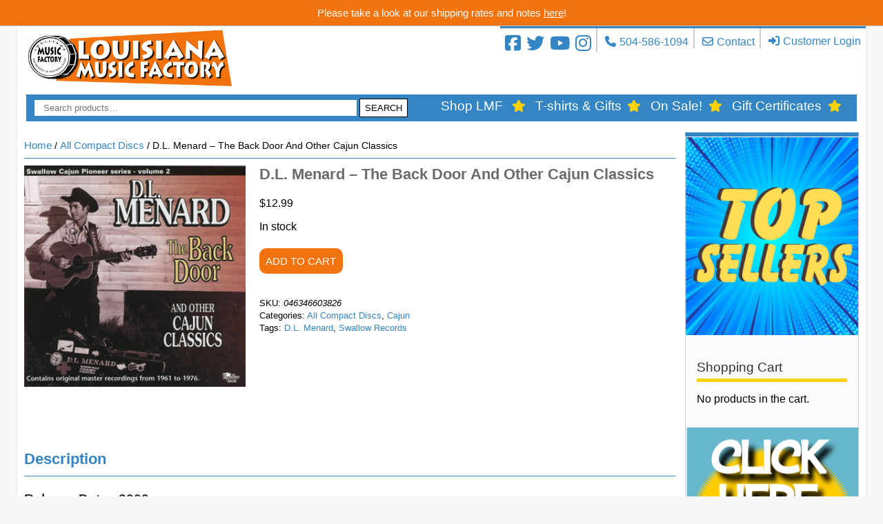

--- FILE ---
content_type: text/html; charset=UTF-8
request_url: https://www.louisianamusicfactory.com/product/d-l-menard-the-back-door-and-other-cajun-classics/
body_size: 74389
content:
<!DOCTYPE html>
<html lang="en-US">
<head>
    <meta charset="UTF-8">
    <meta name="viewport" content="width=device-width, initial-scale=1">
    <link rel="profile" href="http://gmpg.org/xfn/11">
    <title>D.L. Menard &#8211; The Back Door And Other Cajun Classics | Louisiana Music Factory</title>
    <!--mailchimp-->
    <link href="//cdn-images.mailchimp.com/embedcode/classic-10_7.css" rel="stylesheet" type="text/css">

    <!-- Google Tag Manager -->
    <script>(function(w,d,s,l,i){w[l]=w[l]||[];w[l].push({'gtm.start':
            new Date().getTime(),event:'gtm.js'});var f=d.getElementsByTagName(s)[0],
            j=d.createElement(s),dl=l!='dataLayer'?'&l='+l:'';j.async=true;j.src=
            'https://www.googletagmanager.com/gtm.js?id='+i+dl;f.parentNode.insertBefore(j,f);
        })(window,document,'script','dataLayer','GTM-5CPS5KN');</script>
    <!-- End Google Tag Manager -->

    <link rel="apple-touch-icon" sizes="57x57" href="https://cdn.louisianamusicfactory.com/site-assets/favicons/apple-icon-57x57.png">
    <link rel="apple-touch-icon" sizes="60x60" href="https://cdn.louisianamusicfactory.com/site-assets/favicons/apple-icon-60x60.png">
    <link rel="apple-touch-icon" sizes="72x72" href="https://cdn.louisianamusicfactory.com/site-assets/favicons/apple-icon-72x72.png">
    <link rel="apple-touch-icon" sizes="76x76" href="https://cdn.louisianamusicfactory.com/site-assets/favicons/apple-icon-76x76.png">
    <link rel="apple-touch-icon" sizes="114x114" href="https://cdn.louisianamusicfactory.com/site-assets/favicons/apple-icon-114x114.png">
    <link rel="apple-touch-icon" sizes="120x120" href="https://cdn.louisianamusicfactory.com/site-assets/favicons/apple-icon-120x120.png">
    <link rel="apple-touch-icon" sizes="144x144" href="https://cdn.louisianamusicfactory.com/site-assets/favicons/apple-icon-144x144.png">
    <link rel="apple-touch-icon" sizes="152x152" href="https://cdn.louisianamusicfactory.com/site-assets/favicons/apple-icon-152x152.png">
    <link rel="apple-touch-icon" sizes="180x180" href="https://cdn.louisianamusicfactory.com/site-assets/favicons/apple-icon-180x180.png">
    <link rel="icon" type="image/png" sizes="192x192"  href="https://cdn.louisianamusicfactory.com/site-assets/favicons/android-icon-192x192.png">
    <link rel="icon" type="image/png" sizes="32x32" href="https://cdn.louisianamusicfactory.com/site-assets/favicons/favicon-32x32.png">
    <link rel="icon" type="image/png" sizes="96x96" href="https://cdn.louisianamusicfactory.com/site-assets/favicons/favicon-96x96.png">
    <link rel="icon" type="image/png" sizes="16x16" href="https://cdn.louisianamusicfactory.com/site-assets/favicons/favicon-16x16.png">
    <link rel="manifest" href="https://cdn.louisianamusicfactory.com/site-assets/favicons/manifest.json">
    <meta name="msapplication-TileColor" content="#3385c3">
    <meta name="msapplication-TileImage" content="https://cdn.louisianamusicfactory.com/site-assets/favicons/ms-icon-144x144.png">
    <meta name="theme-color" content="#3385c3">

    <meta name='robots' content='max-image-preview:large' />
<link rel='dns-prefetch' href='//cdn.jsdelivr.net' />
<link rel='dns-prefetch' href='//www.google.com' />
<link rel='dns-prefetch' href='//cdnjs.cloudflare.com' />
<link rel='dns-prefetch' href='//assets.louisianamusicfactory.com' />
<script type="text/javascript">
window._wpemojiSettings = {"baseUrl":"https:\/\/s.w.org\/images\/core\/emoji\/14.0.0\/72x72\/","ext":".png","svgUrl":"https:\/\/s.w.org\/images\/core\/emoji\/14.0.0\/svg\/","svgExt":".svg","source":{"concatemoji":"https:\/\/assets.louisianamusicfactory.com\/wp-includes\/js\/wp-emoji-release.min.js?ver=f66dc23dc9025bd11ac755c67e6d5829"}};
/*! This file is auto-generated */
!function(i,n){var o,s,e;function c(e){try{var t={supportTests:e,timestamp:(new Date).valueOf()};sessionStorage.setItem(o,JSON.stringify(t))}catch(e){}}function p(e,t,n){e.clearRect(0,0,e.canvas.width,e.canvas.height),e.fillText(t,0,0);var t=new Uint32Array(e.getImageData(0,0,e.canvas.width,e.canvas.height).data),r=(e.clearRect(0,0,e.canvas.width,e.canvas.height),e.fillText(n,0,0),new Uint32Array(e.getImageData(0,0,e.canvas.width,e.canvas.height).data));return t.every(function(e,t){return e===r[t]})}function u(e,t,n){switch(t){case"flag":return n(e,"\ud83c\udff3\ufe0f\u200d\u26a7\ufe0f","\ud83c\udff3\ufe0f\u200b\u26a7\ufe0f")?!1:!n(e,"\ud83c\uddfa\ud83c\uddf3","\ud83c\uddfa\u200b\ud83c\uddf3")&&!n(e,"\ud83c\udff4\udb40\udc67\udb40\udc62\udb40\udc65\udb40\udc6e\udb40\udc67\udb40\udc7f","\ud83c\udff4\u200b\udb40\udc67\u200b\udb40\udc62\u200b\udb40\udc65\u200b\udb40\udc6e\u200b\udb40\udc67\u200b\udb40\udc7f");case"emoji":return!n(e,"\ud83e\udef1\ud83c\udffb\u200d\ud83e\udef2\ud83c\udfff","\ud83e\udef1\ud83c\udffb\u200b\ud83e\udef2\ud83c\udfff")}return!1}function f(e,t,n){var r="undefined"!=typeof WorkerGlobalScope&&self instanceof WorkerGlobalScope?new OffscreenCanvas(300,150):i.createElement("canvas"),a=r.getContext("2d",{willReadFrequently:!0}),o=(a.textBaseline="top",a.font="600 32px Arial",{});return e.forEach(function(e){o[e]=t(a,e,n)}),o}function t(e){var t=i.createElement("script");t.src=e,t.defer=!0,i.head.appendChild(t)}"undefined"!=typeof Promise&&(o="wpEmojiSettingsSupports",s=["flag","emoji"],n.supports={everything:!0,everythingExceptFlag:!0},e=new Promise(function(e){i.addEventListener("DOMContentLoaded",e,{once:!0})}),new Promise(function(t){var n=function(){try{var e=JSON.parse(sessionStorage.getItem(o));if("object"==typeof e&&"number"==typeof e.timestamp&&(new Date).valueOf()<e.timestamp+604800&&"object"==typeof e.supportTests)return e.supportTests}catch(e){}return null}();if(!n){if("undefined"!=typeof Worker&&"undefined"!=typeof OffscreenCanvas&&"undefined"!=typeof URL&&URL.createObjectURL&&"undefined"!=typeof Blob)try{var e="postMessage("+f.toString()+"("+[JSON.stringify(s),u.toString(),p.toString()].join(",")+"));",r=new Blob([e],{type:"text/javascript"}),a=new Worker(URL.createObjectURL(r),{name:"wpTestEmojiSupports"});return void(a.onmessage=function(e){c(n=e.data),a.terminate(),t(n)})}catch(e){}c(n=f(s,u,p))}t(n)}).then(function(e){for(var t in e)n.supports[t]=e[t],n.supports.everything=n.supports.everything&&n.supports[t],"flag"!==t&&(n.supports.everythingExceptFlag=n.supports.everythingExceptFlag&&n.supports[t]);n.supports.everythingExceptFlag=n.supports.everythingExceptFlag&&!n.supports.flag,n.DOMReady=!1,n.readyCallback=function(){n.DOMReady=!0}}).then(function(){return e}).then(function(){var e;n.supports.everything||(n.readyCallback(),(e=n.source||{}).concatemoji?t(e.concatemoji):e.wpemoji&&e.twemoji&&(t(e.twemoji),t(e.wpemoji)))}))}((window,document),window._wpemojiSettings);
</script>
<style type="text/css">
img.wp-smiley,
img.emoji {
	display: inline !important;
	border: none !important;
	box-shadow: none !important;
	height: 1em !important;
	width: 1em !important;
	margin: 0 0.07em !important;
	vertical-align: -0.1em !important;
	background: none !important;
	padding: 0 !important;
}
</style>
	<link rel='stylesheet' id='smart-coupon-css' href='https://assets.louisianamusicfactory.com/wp-content/plugins/woocommerce-smart-coupons/assets/css/smart-coupon.min.css?ver=f66dc23dc9025bd11ac755c67e6d5829' type='text/css' media='all' />
<link rel='stylesheet' id='wp-block-library-css' href='https://assets.louisianamusicfactory.com/wp-includes/css/dist/block-library/style.min.css?ver=f66dc23dc9025bd11ac755c67e6d5829' type='text/css' media='all' />
<link rel='stylesheet' id='wc-blocks-style-css' href='https://assets.louisianamusicfactory.com/wp-content/plugins/woo-gutenberg-products-block/build/wc-blocks.css?ver=10.8.0' type='text/css' media='all' />
<link rel='stylesheet' id='wc-blocks-style-active-filters-css' href='https://assets.louisianamusicfactory.com/wp-content/plugins/woo-gutenberg-products-block/build/active-filters.css?ver=10.8.0' type='text/css' media='all' />
<link rel='stylesheet' id='wc-blocks-style-add-to-cart-form-css' href='https://assets.louisianamusicfactory.com/wp-content/plugins/woo-gutenberg-products-block/build/add-to-cart-form.css?ver=10.8.0' type='text/css' media='all' />
<link rel='stylesheet' id='wc-blocks-packages-style-css' href='https://assets.louisianamusicfactory.com/wp-content/plugins/woo-gutenberg-products-block/build/packages-style.css?ver=10.8.0' type='text/css' media='all' />
<link rel='stylesheet' id='wc-blocks-style-all-products-css' href='https://assets.louisianamusicfactory.com/wp-content/plugins/woo-gutenberg-products-block/build/all-products.css?ver=10.8.0' type='text/css' media='all' />
<link rel='stylesheet' id='wc-blocks-style-all-reviews-css' href='https://assets.louisianamusicfactory.com/wp-content/plugins/woo-gutenberg-products-block/build/all-reviews.css?ver=10.8.0' type='text/css' media='all' />
<link rel='stylesheet' id='wc-blocks-style-attribute-filter-css' href='https://assets.louisianamusicfactory.com/wp-content/plugins/woo-gutenberg-products-block/build/attribute-filter.css?ver=10.8.0' type='text/css' media='all' />
<link rel='stylesheet' id='wc-blocks-style-breadcrumbs-css' href='https://assets.louisianamusicfactory.com/wp-content/plugins/woo-gutenberg-products-block/build/breadcrumbs.css?ver=10.8.0' type='text/css' media='all' />
<link rel='stylesheet' id='wc-blocks-style-catalog-sorting-css' href='https://assets.louisianamusicfactory.com/wp-content/plugins/woo-gutenberg-products-block/build/catalog-sorting.css?ver=10.8.0' type='text/css' media='all' />
<link rel='stylesheet' id='wc-blocks-style-customer-account-css' href='https://assets.louisianamusicfactory.com/wp-content/plugins/woo-gutenberg-products-block/build/customer-account.css?ver=10.8.0' type='text/css' media='all' />
<link rel='stylesheet' id='wc-blocks-style-featured-category-css' href='https://assets.louisianamusicfactory.com/wp-content/plugins/woo-gutenberg-products-block/build/featured-category.css?ver=10.8.0' type='text/css' media='all' />
<link rel='stylesheet' id='wc-blocks-style-featured-product-css' href='https://assets.louisianamusicfactory.com/wp-content/plugins/woo-gutenberg-products-block/build/featured-product.css?ver=10.8.0' type='text/css' media='all' />
<link rel='stylesheet' id='wc-blocks-style-mini-cart-css' href='https://assets.louisianamusicfactory.com/wp-content/plugins/woo-gutenberg-products-block/build/mini-cart.css?ver=10.8.0' type='text/css' media='all' />
<link rel='stylesheet' id='wc-blocks-style-price-filter-css' href='https://assets.louisianamusicfactory.com/wp-content/plugins/woo-gutenberg-products-block/build/price-filter.css?ver=10.8.0' type='text/css' media='all' />
<link rel='stylesheet' id='wc-blocks-style-product-add-to-cart-css' href='https://assets.louisianamusicfactory.com/wp-content/plugins/woo-gutenberg-products-block/build/product-add-to-cart.css?ver=10.8.0' type='text/css' media='all' />
<link rel='stylesheet' id='wc-blocks-style-product-button-css' href='https://assets.louisianamusicfactory.com/wp-content/plugins/woo-gutenberg-products-block/build/product-button.css?ver=10.8.0' type='text/css' media='all' />
<link rel='stylesheet' id='wc-blocks-style-product-categories-css' href='https://assets.louisianamusicfactory.com/wp-content/plugins/woo-gutenberg-products-block/build/product-categories.css?ver=10.8.0' type='text/css' media='all' />
<link rel='stylesheet' id='wc-blocks-style-product-image-css' href='https://assets.louisianamusicfactory.com/wp-content/plugins/woo-gutenberg-products-block/build/product-image.css?ver=10.8.0' type='text/css' media='all' />
<link rel='stylesheet' id='wc-blocks-style-product-image-gallery-css' href='https://assets.louisianamusicfactory.com/wp-content/plugins/woo-gutenberg-products-block/build/product-image-gallery.css?ver=10.8.0' type='text/css' media='all' />
<link rel='stylesheet' id='wc-blocks-style-product-query-css' href='https://assets.louisianamusicfactory.com/wp-content/plugins/woo-gutenberg-products-block/build/product-query.css?ver=10.8.0' type='text/css' media='all' />
<link rel='stylesheet' id='wc-blocks-style-product-rating-css' href='https://assets.louisianamusicfactory.com/wp-content/plugins/woo-gutenberg-products-block/build/product-rating.css?ver=10.8.0' type='text/css' media='all' />
<link rel='stylesheet' id='wc-blocks-style-product-rating-stars-css' href='https://assets.louisianamusicfactory.com/wp-content/plugins/woo-gutenberg-products-block/build/product-rating-stars.css?ver=10.8.0' type='text/css' media='all' />
<link rel='stylesheet' id='wc-blocks-style-product-results-count-css' href='https://assets.louisianamusicfactory.com/wp-content/plugins/woo-gutenberg-products-block/build/product-results-count.css?ver=10.8.0' type='text/css' media='all' />
<link rel='stylesheet' id='wc-blocks-style-product-reviews-css' href='https://assets.louisianamusicfactory.com/wp-content/plugins/woo-gutenberg-products-block/build/product-reviews.css?ver=10.8.0' type='text/css' media='all' />
<link rel='stylesheet' id='wc-blocks-style-product-sale-badge-css' href='https://assets.louisianamusicfactory.com/wp-content/plugins/woo-gutenberg-products-block/build/product-sale-badge.css?ver=10.8.0' type='text/css' media='all' />
<link rel='stylesheet' id='wc-blocks-style-product-search-css' href='https://assets.louisianamusicfactory.com/wp-content/plugins/woo-gutenberg-products-block/build/product-search.css?ver=10.8.0' type='text/css' media='all' />
<link rel='stylesheet' id='wc-blocks-style-product-sku-css' href='https://assets.louisianamusicfactory.com/wp-content/plugins/woo-gutenberg-products-block/build/product-sku.css?ver=10.8.0' type='text/css' media='all' />
<link rel='stylesheet' id='wc-blocks-style-product-stock-indicator-css' href='https://assets.louisianamusicfactory.com/wp-content/plugins/woo-gutenberg-products-block/build/product-stock-indicator.css?ver=10.8.0' type='text/css' media='all' />
<link rel='stylesheet' id='wc-blocks-style-product-summary-css' href='https://assets.louisianamusicfactory.com/wp-content/plugins/woo-gutenberg-products-block/build/product-summary.css?ver=10.8.0' type='text/css' media='all' />
<link rel='stylesheet' id='wc-blocks-style-product-title-css' href='https://assets.louisianamusicfactory.com/wp-content/plugins/woo-gutenberg-products-block/build/product-title.css?ver=10.8.0' type='text/css' media='all' />
<link rel='stylesheet' id='wc-blocks-style-rating-filter-css' href='https://assets.louisianamusicfactory.com/wp-content/plugins/woo-gutenberg-products-block/build/rating-filter.css?ver=10.8.0' type='text/css' media='all' />
<link rel='stylesheet' id='wc-blocks-style-reviews-by-category-css' href='https://assets.louisianamusicfactory.com/wp-content/plugins/woo-gutenberg-products-block/build/reviews-by-category.css?ver=10.8.0' type='text/css' media='all' />
<link rel='stylesheet' id='wc-blocks-style-reviews-by-product-css' href='https://assets.louisianamusicfactory.com/wp-content/plugins/woo-gutenberg-products-block/build/reviews-by-product.css?ver=10.8.0' type='text/css' media='all' />
<link rel='stylesheet' id='wc-blocks-style-product-details-css' href='https://assets.louisianamusicfactory.com/wp-content/plugins/woo-gutenberg-products-block/build/product-details.css?ver=10.8.0' type='text/css' media='all' />
<link rel='stylesheet' id='wc-blocks-style-single-product-css' href='https://assets.louisianamusicfactory.com/wp-content/plugins/woo-gutenberg-products-block/build/single-product.css?ver=10.8.0' type='text/css' media='all' />
<link rel='stylesheet' id='wc-blocks-style-stock-filter-css' href='https://assets.louisianamusicfactory.com/wp-content/plugins/woo-gutenberg-products-block/build/stock-filter.css?ver=10.8.0' type='text/css' media='all' />
<link rel='stylesheet' id='wc-blocks-style-cart-css' href='https://assets.louisianamusicfactory.com/wp-content/plugins/woo-gutenberg-products-block/build/cart.css?ver=10.8.0' type='text/css' media='all' />
<link rel='stylesheet' id='wc-blocks-style-checkout-css' href='https://assets.louisianamusicfactory.com/wp-content/plugins/woo-gutenberg-products-block/build/checkout.css?ver=10.8.0' type='text/css' media='all' />
<link rel='stylesheet' id='wc-blocks-style-mini-cart-contents-css' href='https://assets.louisianamusicfactory.com/wp-content/plugins/woo-gutenberg-products-block/build/mini-cart-contents.css?ver=10.8.0' type='text/css' media='all' />
<style id='classic-theme-styles-inline-css' type='text/css'>
/*! This file is auto-generated */
.wp-block-button__link{color:#fff;background-color:#32373c;border-radius:9999px;box-shadow:none;text-decoration:none;padding:calc(.667em + 2px) calc(1.333em + 2px);font-size:1.125em}.wp-block-file__button{background:#32373c;color:#fff;text-decoration:none}
</style>
<style id='global-styles-inline-css' type='text/css'>
body{--wp--preset--color--black: #000000;--wp--preset--color--cyan-bluish-gray: #abb8c3;--wp--preset--color--white: #ffffff;--wp--preset--color--pale-pink: #f78da7;--wp--preset--color--vivid-red: #cf2e2e;--wp--preset--color--luminous-vivid-orange: #ff6900;--wp--preset--color--luminous-vivid-amber: #fcb900;--wp--preset--color--light-green-cyan: #7bdcb5;--wp--preset--color--vivid-green-cyan: #00d084;--wp--preset--color--pale-cyan-blue: #8ed1fc;--wp--preset--color--vivid-cyan-blue: #0693e3;--wp--preset--color--vivid-purple: #9b51e0;--wp--preset--gradient--vivid-cyan-blue-to-vivid-purple: linear-gradient(135deg,rgba(6,147,227,1) 0%,rgb(155,81,224) 100%);--wp--preset--gradient--light-green-cyan-to-vivid-green-cyan: linear-gradient(135deg,rgb(122,220,180) 0%,rgb(0,208,130) 100%);--wp--preset--gradient--luminous-vivid-amber-to-luminous-vivid-orange: linear-gradient(135deg,rgba(252,185,0,1) 0%,rgba(255,105,0,1) 100%);--wp--preset--gradient--luminous-vivid-orange-to-vivid-red: linear-gradient(135deg,rgba(255,105,0,1) 0%,rgb(207,46,46) 100%);--wp--preset--gradient--very-light-gray-to-cyan-bluish-gray: linear-gradient(135deg,rgb(238,238,238) 0%,rgb(169,184,195) 100%);--wp--preset--gradient--cool-to-warm-spectrum: linear-gradient(135deg,rgb(74,234,220) 0%,rgb(151,120,209) 20%,rgb(207,42,186) 40%,rgb(238,44,130) 60%,rgb(251,105,98) 80%,rgb(254,248,76) 100%);--wp--preset--gradient--blush-light-purple: linear-gradient(135deg,rgb(255,206,236) 0%,rgb(152,150,240) 100%);--wp--preset--gradient--blush-bordeaux: linear-gradient(135deg,rgb(254,205,165) 0%,rgb(254,45,45) 50%,rgb(107,0,62) 100%);--wp--preset--gradient--luminous-dusk: linear-gradient(135deg,rgb(255,203,112) 0%,rgb(199,81,192) 50%,rgb(65,88,208) 100%);--wp--preset--gradient--pale-ocean: linear-gradient(135deg,rgb(255,245,203) 0%,rgb(182,227,212) 50%,rgb(51,167,181) 100%);--wp--preset--gradient--electric-grass: linear-gradient(135deg,rgb(202,248,128) 0%,rgb(113,206,126) 100%);--wp--preset--gradient--midnight: linear-gradient(135deg,rgb(2,3,129) 0%,rgb(40,116,252) 100%);--wp--preset--font-size--small: 13px;--wp--preset--font-size--medium: 20px;--wp--preset--font-size--large: 36px;--wp--preset--font-size--x-large: 42px;--wp--preset--spacing--20: 0.44rem;--wp--preset--spacing--30: 0.67rem;--wp--preset--spacing--40: 1rem;--wp--preset--spacing--50: 1.5rem;--wp--preset--spacing--60: 2.25rem;--wp--preset--spacing--70: 3.38rem;--wp--preset--spacing--80: 5.06rem;--wp--preset--shadow--natural: 6px 6px 9px rgba(0, 0, 0, 0.2);--wp--preset--shadow--deep: 12px 12px 50px rgba(0, 0, 0, 0.4);--wp--preset--shadow--sharp: 6px 6px 0px rgba(0, 0, 0, 0.2);--wp--preset--shadow--outlined: 6px 6px 0px -3px rgba(255, 255, 255, 1), 6px 6px rgba(0, 0, 0, 1);--wp--preset--shadow--crisp: 6px 6px 0px rgba(0, 0, 0, 1);}:where(.is-layout-flex){gap: 0.5em;}:where(.is-layout-grid){gap: 0.5em;}body .is-layout-flow > .alignleft{float: left;margin-inline-start: 0;margin-inline-end: 2em;}body .is-layout-flow > .alignright{float: right;margin-inline-start: 2em;margin-inline-end: 0;}body .is-layout-flow > .aligncenter{margin-left: auto !important;margin-right: auto !important;}body .is-layout-constrained > .alignleft{float: left;margin-inline-start: 0;margin-inline-end: 2em;}body .is-layout-constrained > .alignright{float: right;margin-inline-start: 2em;margin-inline-end: 0;}body .is-layout-constrained > .aligncenter{margin-left: auto !important;margin-right: auto !important;}body .is-layout-constrained > :where(:not(.alignleft):not(.alignright):not(.alignfull)){max-width: var(--wp--style--global--content-size);margin-left: auto !important;margin-right: auto !important;}body .is-layout-constrained > .alignwide{max-width: var(--wp--style--global--wide-size);}body .is-layout-flex{display: flex;}body .is-layout-flex{flex-wrap: wrap;align-items: center;}body .is-layout-flex > *{margin: 0;}body .is-layout-grid{display: grid;}body .is-layout-grid > *{margin: 0;}:where(.wp-block-columns.is-layout-flex){gap: 2em;}:where(.wp-block-columns.is-layout-grid){gap: 2em;}:where(.wp-block-post-template.is-layout-flex){gap: 1.25em;}:where(.wp-block-post-template.is-layout-grid){gap: 1.25em;}.has-black-color{color: var(--wp--preset--color--black) !important;}.has-cyan-bluish-gray-color{color: var(--wp--preset--color--cyan-bluish-gray) !important;}.has-white-color{color: var(--wp--preset--color--white) !important;}.has-pale-pink-color{color: var(--wp--preset--color--pale-pink) !important;}.has-vivid-red-color{color: var(--wp--preset--color--vivid-red) !important;}.has-luminous-vivid-orange-color{color: var(--wp--preset--color--luminous-vivid-orange) !important;}.has-luminous-vivid-amber-color{color: var(--wp--preset--color--luminous-vivid-amber) !important;}.has-light-green-cyan-color{color: var(--wp--preset--color--light-green-cyan) !important;}.has-vivid-green-cyan-color{color: var(--wp--preset--color--vivid-green-cyan) !important;}.has-pale-cyan-blue-color{color: var(--wp--preset--color--pale-cyan-blue) !important;}.has-vivid-cyan-blue-color{color: var(--wp--preset--color--vivid-cyan-blue) !important;}.has-vivid-purple-color{color: var(--wp--preset--color--vivid-purple) !important;}.has-black-background-color{background-color: var(--wp--preset--color--black) !important;}.has-cyan-bluish-gray-background-color{background-color: var(--wp--preset--color--cyan-bluish-gray) !important;}.has-white-background-color{background-color: var(--wp--preset--color--white) !important;}.has-pale-pink-background-color{background-color: var(--wp--preset--color--pale-pink) !important;}.has-vivid-red-background-color{background-color: var(--wp--preset--color--vivid-red) !important;}.has-luminous-vivid-orange-background-color{background-color: var(--wp--preset--color--luminous-vivid-orange) !important;}.has-luminous-vivid-amber-background-color{background-color: var(--wp--preset--color--luminous-vivid-amber) !important;}.has-light-green-cyan-background-color{background-color: var(--wp--preset--color--light-green-cyan) !important;}.has-vivid-green-cyan-background-color{background-color: var(--wp--preset--color--vivid-green-cyan) !important;}.has-pale-cyan-blue-background-color{background-color: var(--wp--preset--color--pale-cyan-blue) !important;}.has-vivid-cyan-blue-background-color{background-color: var(--wp--preset--color--vivid-cyan-blue) !important;}.has-vivid-purple-background-color{background-color: var(--wp--preset--color--vivid-purple) !important;}.has-black-border-color{border-color: var(--wp--preset--color--black) !important;}.has-cyan-bluish-gray-border-color{border-color: var(--wp--preset--color--cyan-bluish-gray) !important;}.has-white-border-color{border-color: var(--wp--preset--color--white) !important;}.has-pale-pink-border-color{border-color: var(--wp--preset--color--pale-pink) !important;}.has-vivid-red-border-color{border-color: var(--wp--preset--color--vivid-red) !important;}.has-luminous-vivid-orange-border-color{border-color: var(--wp--preset--color--luminous-vivid-orange) !important;}.has-luminous-vivid-amber-border-color{border-color: var(--wp--preset--color--luminous-vivid-amber) !important;}.has-light-green-cyan-border-color{border-color: var(--wp--preset--color--light-green-cyan) !important;}.has-vivid-green-cyan-border-color{border-color: var(--wp--preset--color--vivid-green-cyan) !important;}.has-pale-cyan-blue-border-color{border-color: var(--wp--preset--color--pale-cyan-blue) !important;}.has-vivid-cyan-blue-border-color{border-color: var(--wp--preset--color--vivid-cyan-blue) !important;}.has-vivid-purple-border-color{border-color: var(--wp--preset--color--vivid-purple) !important;}.has-vivid-cyan-blue-to-vivid-purple-gradient-background{background: var(--wp--preset--gradient--vivid-cyan-blue-to-vivid-purple) !important;}.has-light-green-cyan-to-vivid-green-cyan-gradient-background{background: var(--wp--preset--gradient--light-green-cyan-to-vivid-green-cyan) !important;}.has-luminous-vivid-amber-to-luminous-vivid-orange-gradient-background{background: var(--wp--preset--gradient--luminous-vivid-amber-to-luminous-vivid-orange) !important;}.has-luminous-vivid-orange-to-vivid-red-gradient-background{background: var(--wp--preset--gradient--luminous-vivid-orange-to-vivid-red) !important;}.has-very-light-gray-to-cyan-bluish-gray-gradient-background{background: var(--wp--preset--gradient--very-light-gray-to-cyan-bluish-gray) !important;}.has-cool-to-warm-spectrum-gradient-background{background: var(--wp--preset--gradient--cool-to-warm-spectrum) !important;}.has-blush-light-purple-gradient-background{background: var(--wp--preset--gradient--blush-light-purple) !important;}.has-blush-bordeaux-gradient-background{background: var(--wp--preset--gradient--blush-bordeaux) !important;}.has-luminous-dusk-gradient-background{background: var(--wp--preset--gradient--luminous-dusk) !important;}.has-pale-ocean-gradient-background{background: var(--wp--preset--gradient--pale-ocean) !important;}.has-electric-grass-gradient-background{background: var(--wp--preset--gradient--electric-grass) !important;}.has-midnight-gradient-background{background: var(--wp--preset--gradient--midnight) !important;}.has-small-font-size{font-size: var(--wp--preset--font-size--small) !important;}.has-medium-font-size{font-size: var(--wp--preset--font-size--medium) !important;}.has-large-font-size{font-size: var(--wp--preset--font-size--large) !important;}.has-x-large-font-size{font-size: var(--wp--preset--font-size--x-large) !important;}
.wp-block-navigation a:where(:not(.wp-element-button)){color: inherit;}
:where(.wp-block-post-template.is-layout-flex){gap: 1.25em;}:where(.wp-block-post-template.is-layout-grid){gap: 1.25em;}
:where(.wp-block-columns.is-layout-flex){gap: 2em;}:where(.wp-block-columns.is-layout-grid){gap: 2em;}
.wp-block-pullquote{font-size: 1.5em;line-height: 1.6;}
</style>
<link rel='stylesheet' id='contact-form-7-css' href='https://assets.louisianamusicfactory.com/wp-content/plugins/contact-form-7/includes/css/styles.css?ver=5.8' type='text/css' media='all' />
<link rel='stylesheet' id='photoswipe-css' href='https://assets.louisianamusicfactory.com/wp-content/plugins/woocommerce/assets/css/photoswipe/photoswipe.min.css?ver=8.0.2' type='text/css' media='all' />
<link rel='stylesheet' id='photoswipe-default-skin-css' href='https://assets.louisianamusicfactory.com/wp-content/plugins/woocommerce/assets/css/photoswipe/default-skin/default-skin.min.css?ver=8.0.2' type='text/css' media='all' />
<link rel='stylesheet' id='woocommerce-layout-css' href='https://assets.louisianamusicfactory.com/wp-content/plugins/woocommerce/assets/css/woocommerce-layout.css?ver=8.0.2' type='text/css' media='all' />
<link rel='stylesheet' id='woocommerce-smallscreen-css' href='https://assets.louisianamusicfactory.com/wp-content/plugins/woocommerce/assets/css/woocommerce-smallscreen.css?ver=8.0.2' type='text/css' media='only screen and (max-width: 768px)' />
<link rel='stylesheet' id='woocommerce-general-css' href='https://assets.louisianamusicfactory.com/wp-content/plugins/woocommerce/assets/css/woocommerce.css?ver=8.0.2' type='text/css' media='all' />
<style id='woocommerce-inline-inline-css' type='text/css'>
.woocommerce form .form-row .required { visibility: visible; }
</style>
<link rel='stylesheet' id='theme-styles-css' href='https://assets.louisianamusicfactory.com/wp-content/themes/lmf-twentyseventeen/style.css?ver=20250228' type='text/css' media='all' />
<link rel='stylesheet' id='slick_carousel_css-css' href='https://cdn.jsdelivr.net/jquery.slick/1.6.0/slick.css?ver=f66dc23dc9025bd11ac755c67e6d5829' type='text/css' media='all' />
<link rel='stylesheet' id='slick_css-css' href='https://cdnjs.cloudflare.com/ajax/libs/slick-carousel/1.6.0/slick-theme.min.css?ver=f66dc23dc9025bd11ac755c67e6d5829' type='text/css' media='all' />
<link rel='stylesheet' id='font-awesome_css-css' href='https://cdnjs.cloudflare.com/ajax/libs/font-awesome/6.7.2/css/all.min.css?ver=f66dc23dc9025bd11ac755c67e6d5829' type='text/css' media='all' />
<link rel='stylesheet' id='sv-wc-payment-gateway-payment-form-v5_10_15-css' href='https://assets.louisianamusicfactory.com/wp-content/plugins/woocommerce-gateway-firstdata/vendor/skyverge/wc-plugin-framework/woocommerce/payment-gateway/assets/css/frontend/sv-wc-payment-gateway-payment-form.min.css?ver=5.10.15' type='text/css' media='all' />
<script type='text/javascript' src='https://assets.louisianamusicfactory.com/wp-includes/js/jquery/jquery.min.js?ver=3.7.0' id='jquery-core-js'></script>
<script type='text/javascript' src='https://assets.louisianamusicfactory.com/wp-includes/js/jquery/jquery-migrate.min.js?ver=3.4.1' id='jquery-migrate-js'></script>
<script type='text/javascript' src='https://assets.louisianamusicfactory.com/wp-content/themes/lmf-twentyseventeen/js/slick_homepage_slider.js?ver=20250228' id='slick_carousel_declaractions_js-js'></script>
<script type='text/javascript' src='https://assets.louisianamusicfactory.com/wp-content/themes/lmf-twentyseventeen/js/woo_commerce_title_icons.js?ver=20250228' id='woo_commerce_title_icons-js'></script>
<script type='text/javascript' src='https://assets.louisianamusicfactory.com/wp-content/themes/lmf-twentyseventeen/js/google_analytics_events.js?ver=1' id='google_analytics_events-js'></script>
<script type='text/javascript' src='https://assets.louisianamusicfactory.com/wp-content/themes/lmf-twentyseventeen/js/mobileCatMenu.js?ver=20250228' id='mobile-cat-menu-handler-js'></script>
<script type='text/javascript' src='https://assets.louisianamusicfactory.com/wp-content/themes/lmf-twentyseventeen/js/mobileMenu.js?ver=20250228' id='mobile-menu-handler-js'></script>
<script type='text/javascript' src='https://assets.louisianamusicfactory.com/wp-content/themes/lmf-twentyseventeen/js/checkout.js?ver=20250228' id='checkout-js'></script>
<script type='text/javascript' src='https://assets.louisianamusicfactory.com/wp-content/themes/lmf-twentyseventeen/js/backToSearchResults.js?ver=f66dc23dc9025bd11ac755c67e6d5829' id='back_to_search_results-js'></script>
<script type='text/javascript' src='https://assets.louisianamusicfactory.com/wp-content/plugins/woocommerce/assets/js/jquery-payment/jquery.payment.min.js?ver=3.0.0-wc.8.0.2' id='jquery-payment-js'></script>
<script type='text/javascript' id='sv-wc-payment-gateway-payment-form-v5_10_15-js-extra'>
/* <![CDATA[ */
var sv_wc_payment_gateway_payment_form_params = {"card_number_missing":"Card number is missing","card_number_invalid":"Card number is invalid","card_number_digits_invalid":"Card number is invalid (only digits allowed)","card_number_length_invalid":"Card number is invalid (wrong length)","cvv_missing":"Card security code is missing","cvv_digits_invalid":"Card security code is invalid (only digits are allowed)","cvv_length_invalid":"Card security code is invalid (must be 3 or 4 digits)","card_exp_date_invalid":"Card expiration date is invalid","check_number_digits_invalid":"Check Number is invalid (only digits are allowed)","check_number_missing":"Check Number is missing","drivers_license_state_missing":"Drivers license state is missing","drivers_license_number_missing":"Drivers license number is missing","drivers_license_number_invalid":"Drivers license number is invalid","account_number_missing":"Account Number is missing","account_number_invalid":"Account Number is invalid (only digits are allowed)","account_number_length_invalid":"Account number is invalid (must be between 5 and 17 digits)","routing_number_missing":"Routing Number is missing","routing_number_digits_invalid":"Routing Number is invalid (only digits are allowed)","routing_number_length_invalid":"Routing number is invalid (must be 9 digits)"};
/* ]]> */
</script>
<script type='text/javascript' src='https://assets.louisianamusicfactory.com/wp-content/plugins/woocommerce-gateway-firstdata/vendor/skyverge/wc-plugin-framework/woocommerce/payment-gateway/assets/dist/frontend/sv-wc-payment-gateway-payment-form.js?ver=5.10.15' id='sv-wc-payment-gateway-payment-form-v5_10_15-js'></script>
<script type='text/javascript' src='https://assets.louisianamusicfactory.com/wp-content/plugins/woocommerce-gateway-firstdata/assets/js/frontend/wc-first-data-payeezy-gateway-payment-form.min.js?ver=5.0.2' id='wc-first-data-payeezy-gateway-payment-form-js'></script>
<script type='text/javascript' src='https://www.google.com/recaptcha/api.js?ver=1.0' id='wc-af-re-captcha-js'></script>
<link rel="https://api.w.org/" href="https://www.louisianamusicfactory.com/wp-json/" /><link rel="alternate" type="application/json" href="https://www.louisianamusicfactory.com/wp-json/wp/v2/product/63611" /><link rel="EditURI" type="application/rsd+xml" title="RSD" href="https://www.louisianamusicfactory.com/xmlrpc.php?rsd" />

<link rel="canonical" href="https://www.louisianamusicfactory.com/product/d-l-menard-the-back-door-and-other-cajun-classics/" />
<link rel='shortlink' href='https://www.louisianamusicfactory.com/?p=63611' />
<link rel="alternate" type="application/json+oembed" href="https://www.louisianamusicfactory.com/wp-json/oembed/1.0/embed?url=https%3A%2F%2Fwww.louisianamusicfactory.com%2Fproduct%2Fd-l-menard-the-back-door-and-other-cajun-classics%2F" />
<link rel="alternate" type="text/xml+oembed" href="https://www.louisianamusicfactory.com/wp-json/oembed/1.0/embed?url=https%3A%2F%2Fwww.louisianamusicfactory.com%2Fproduct%2Fd-l-menard-the-back-door-and-other-cajun-classics%2F&#038;format=xml" />
	<noscript><style>.woocommerce-product-gallery{ opacity: 1 !important; }</style></noscript>
			<style type="text/css" id="wp-custom-css">
			
#content .product .entry-summary h2 {
border-bottom:1px solid #3385c3;
display:block;
color:#3385c3;
font-size:1.4em;
}		</style>
		</head>
<!--<body --><!---->
<body class="single_product">
<!-- Google Tag Manager (noscript) -->
<noscript><iframe src="https://www.googletagmanager.com/ns.html?id=GTM-5CPS5KN"
                  height="0" width="0" style="display:none;visibility:hidden"></iframe></noscript>
<!-- End Google Tag Manager (noscript) -->
<!--fb share-->
<div id="fb-root"></div>
<script>(function(d, s, id) {
        var js, fjs = d.getElementsByTagName(s)[0];
        if (d.getElementById(id)) return;
        js = d.createElement(s); js.id = id;
        js.src = "//connect.facebook.net/en_US/sdk.js#xfbml=1&version=v2.9";
        fjs.parentNode.insertBefore(js, fjs);
    }(document, 'script', 'facebook-jssdk'));</script>
    <div class="headerHeadlineMessage orange">Please take a look at our shipping rates and notes <a href="https://www.louisianamusicfactory.com/shipping-rates/">here</a>!</div>
<div id="wrapper" class="internal_wrapper">
    <div id="mobile_header">
        <ul class="topItems">
            <li class="search"><a href="https://www.louisianamusicfactory.com/shop" title="Catalog Search"><i class="fas fa-search"></i></a></li>
            <li class="cart"><a href="https://www.louisianamusicfactory.com/cart" title="Your Cart"><i class="fas fa-shopping-cart"></i></a></li>
            <li class="menu-trigger"><button class="mobileMenuTrigger"><i class="fas fa-bars"></i></button></li>
        </ul>
        <div class="mobile-menu">
            <ul>
                <li><a href="https://www.louisianamusicfactory.com/my-account-2/" title="Louisiana Music Factory Customer Login">Customer Login</a></li>
                <li><a href="https://www.louisianamusicfactory.com/directions" title="Directions">Directions</a></li>
                <li><a href="tel:+15045861094">504-586-1094</a></li>
                <li><a href="https://www.louisianamusicfactory.com/contact" title="Contact Louisiana Music Factory">Contact</a></li>
                <li><div class="menu-first-page-menu-bar-container"><ul id="primary-menu" class="menu"><li id="menu-item-23195" class="menu-item menu-item-type-post_type menu-item-object-page menu-item-has-children current_page_parent menu-item-23195"><a href="https://www.louisianamusicfactory.com/shop/">Shop LMF</a>
<ul class="sub-menu">
	<li id="menu-item-10484" class="menu-item menu-item-type-taxonomy menu-item-object-product_cat menu-item-10484"><a href="https://www.louisianamusicfactory.com/louisiana-music/new-release/">New Releases</a></li>
	<li id="menu-item-26487" class="menu-item menu-item-type-taxonomy menu-item-object-product_cat menu-item-26487"><a href="https://www.louisianamusicfactory.com/louisiana-music/gift/">Gift Codes</a></li>
	<li id="menu-item-10455" class="menu-item menu-item-type-taxonomy menu-item-object-product_cat current-product-ancestor current-menu-parent current-product-parent menu-item-10455"><a href="https://www.louisianamusicfactory.com/louisiana-music/compact-disc/">CDs</a></li>
	<li id="menu-item-10465" class="menu-item menu-item-type-taxonomy menu-item-object-product_cat menu-item-10465"><a href="https://www.louisianamusicfactory.com/louisiana-music/dvd/">DVDs</a></li>
	<li id="menu-item-10468" class="menu-item menu-item-type-taxonomy menu-item-object-product_cat menu-item-10468"><a href="https://www.louisianamusicfactory.com/louisiana-music/vinyl-long-play/">Vinyl</a></li>
	<li id="menu-item-101625" class="menu-item menu-item-type-taxonomy menu-item-object-product_cat menu-item-101625"><a href="https://www.louisianamusicfactory.com/louisiana-music/gifts/">T-shirts &#038; Gifts</a></li>
	<li id="menu-item-12005" class="menu-item menu-item-type-taxonomy menu-item-object-product_cat menu-item-12005"><a href="https://www.louisianamusicfactory.com/louisiana-music/books/">Books</a></li>
	<li id="menu-item-59483" class="menu-item menu-item-type-taxonomy menu-item-object-product_cat menu-item-59483"><a href="https://www.louisianamusicfactory.com/louisiana-music/sheet-music/">Sheet Music</a></li>
	<li id="menu-item-17246" class="menu-item menu-item-type-taxonomy menu-item-object-product_cat menu-item-17246"><a href="https://www.louisianamusicfactory.com/louisiana-music/posters/">Posters</a></li>
	<li id="menu-item-96792" class="menu-item menu-item-type-custom menu-item-object-custom menu-item-96792"><a href="https://www.louisianamusicfactory.com/louisiana-music/nojm/">NO Jazz Museum Merch</a></li>
	<li id="menu-item-63788" class="menu-item menu-item-type-taxonomy menu-item-object-product_cat menu-item-63788"><a href="https://www.louisianamusicfactory.com/louisiana-music/record-store-day/">RECORD STORE DAY</a></li>
</ul>
</li>
<li id="menu-item-26171" class="menu-item menu-item-type-custom menu-item-object-custom menu-item-26171"><a href="https://www.louisianamusicfactory.com/louisiana-music/t-shirts/">T-shirts &#038; Gifts</a></li>
<li id="menu-item-10467" class="menu-item menu-item-type-taxonomy menu-item-object-product_cat menu-item-10467"><a href="https://www.louisianamusicfactory.com/louisiana-music/sale/">On Sale!</a></li>
<li id="menu-item-96791" class="menu-item menu-item-type-custom menu-item-object-custom menu-item-96791"><a href="https://www.louisianamusicfactory.com/product/gift-code/">Gift Certificates</a></li>
</ul></div></li>
            </ul>
        </div>
    </div>
<header>
    <div id="top">
        <div id="logo">
            <a href="https://www.louisianamusicfactory.com" title="Home"><img src="https://cdn.louisianamusicfactory.com/site-assets/logo-twentyseventeen.png" alt="Louisiana Music Factory - Home" /></a>
        </div>
        <div id="right">
            <div id="top">
                <div id="one">
                    <ul>
                        <li><a href="https://www.facebook.com/LouisianaMusicFactory" title="Louisiana Music Factory Facebook" target="_blank"><i class="fab fa-facebook-square" aria-hidden="true"></i>
                            </a></li>
                        <li><a href="https://twitter.com/LMFnola" title="Louisiana Music Factory Twitter" target="_blank"><i class="fab fa-twitter" aria-hidden="true"></i>
                            </a></li>
                        <li><a href="http://www.youtube.com/user/LAMUSICFACTORY" title="Louisiana Music Factory YouTube" target="_blank"><i class="fab fa-youtube" aria-hidden="true"></i>
                            </a></li>
                        <li><a href="https://www.instagram.com/louisianamusicfactory/" title="Louisiana Music Factory Instagram" target="_blank"><i class="fab fa-instagram" aria-hidden="true"></i>
                            </a></li>
                    </ul>
                </div>
                <div id="two">
                    <div id="phone"><a href="tel:+15045861094">504-586-1094</a></div>
                </div>
                <div id="three">
                    <div id="contact"><a href="https://www.louisianamusicfactory.com/contact" title="Contact Louisiana Music Factory">Contact</a></div>
                </div>
                <div id="four">
                    <div id="login">
                        <a href="https://www.louisianamusicfactory.com/my-account-2/" title="Louisiana Music Factory Customer Login">Customer Login</a>                    </div>
                </div>
            </div>
        </div>
    </div>
    <div id="bottom">
        <div id="box">
            <div id="search">
                <div class="widgetblock"><form role="search" method="get" class="woocommerce-product-search" action="https://www.louisianamusicfactory.com/">
	<label class="screen-reader-text" for="woocommerce-product-search-field-0">Search for:</label>
	<input type="search" id="woocommerce-product-search-field-0" class="search-field" placeholder="Search products&hellip;" value="" name="s" />
	<button type="submit" value="Search" class="">Search</button>
	<input type="hidden" name="post_type" value="product" />
</form>
</div>            </div>
            <div id="menu">
                <div class="menu-first-page-menu-bar-container"><ul id="primary-menu" class="menu"><li class="menu-item menu-item-type-post_type menu-item-object-page menu-item-has-children current_page_parent menu-item-23195"><a href="https://www.louisianamusicfactory.com/shop/">Shop LMF</a>
<ul class="sub-menu">
	<li class="menu-item menu-item-type-taxonomy menu-item-object-product_cat menu-item-10484"><a href="https://www.louisianamusicfactory.com/louisiana-music/new-release/">New Releases</a></li>
	<li class="menu-item menu-item-type-taxonomy menu-item-object-product_cat menu-item-26487"><a href="https://www.louisianamusicfactory.com/louisiana-music/gift/">Gift Codes</a></li>
	<li class="menu-item menu-item-type-taxonomy menu-item-object-product_cat current-product-ancestor current-menu-parent current-product-parent menu-item-10455"><a href="https://www.louisianamusicfactory.com/louisiana-music/compact-disc/">CDs</a></li>
	<li class="menu-item menu-item-type-taxonomy menu-item-object-product_cat menu-item-10465"><a href="https://www.louisianamusicfactory.com/louisiana-music/dvd/">DVDs</a></li>
	<li class="menu-item menu-item-type-taxonomy menu-item-object-product_cat menu-item-10468"><a href="https://www.louisianamusicfactory.com/louisiana-music/vinyl-long-play/">Vinyl</a></li>
	<li class="menu-item menu-item-type-taxonomy menu-item-object-product_cat menu-item-101625"><a href="https://www.louisianamusicfactory.com/louisiana-music/gifts/">T-shirts &#038; Gifts</a></li>
	<li class="menu-item menu-item-type-taxonomy menu-item-object-product_cat menu-item-12005"><a href="https://www.louisianamusicfactory.com/louisiana-music/books/">Books</a></li>
	<li class="menu-item menu-item-type-taxonomy menu-item-object-product_cat menu-item-59483"><a href="https://www.louisianamusicfactory.com/louisiana-music/sheet-music/">Sheet Music</a></li>
	<li class="menu-item menu-item-type-taxonomy menu-item-object-product_cat menu-item-17246"><a href="https://www.louisianamusicfactory.com/louisiana-music/posters/">Posters</a></li>
	<li class="menu-item menu-item-type-custom menu-item-object-custom menu-item-96792"><a href="https://www.louisianamusicfactory.com/louisiana-music/nojm/">NO Jazz Museum Merch</a></li>
	<li class="menu-item menu-item-type-taxonomy menu-item-object-product_cat menu-item-63788"><a href="https://www.louisianamusicfactory.com/louisiana-music/record-store-day/">RECORD STORE DAY</a></li>
</ul>
</li>
<li class="menu-item menu-item-type-custom menu-item-object-custom menu-item-26171"><a href="https://www.louisianamusicfactory.com/louisiana-music/t-shirts/">T-shirts &#038; Gifts</a></li>
<li class="menu-item menu-item-type-taxonomy menu-item-object-product_cat menu-item-10467"><a href="https://www.louisianamusicfactory.com/louisiana-music/sale/">On Sale!</a></li>
<li class="menu-item menu-item-type-custom menu-item-object-custom menu-item-96791"><a href="https://www.louisianamusicfactory.com/product/gift-code/">Gift Certificates</a></li>
</ul></div>            </div>
        </div>
    </div>
</header>
	<div id="primary" class="content-area"><main id="main" class="site-main" role="main"><nav class="woocommerce-breadcrumb"><a href="https://www.louisianamusicfactory.com">Home</a>&nbsp;&#47;&nbsp;<a href="https://www.louisianamusicfactory.com/louisiana-music/compact-disc/">All Compact Discs</a>&nbsp;&#47;&nbsp;D.L. Menard &#8211; The Back Door And Other Cajun Classics</nav>					<div class="woocommerce-notices-wrapper"></div><div id="product-63611" class="product type-product post-63611 status-publish first instock product_cat-compact-disc product_cat-cajun product_tag-d-l-menard product_tag-swallow-records has-post-thumbnail taxable shipping-taxable purchasable product-type-simple">

	<div class="woocommerce-product-gallery woocommerce-product-gallery--with-images woocommerce-product-gallery--columns-4 images" data-columns="4" style="opacity: 0; transition: opacity .25s ease-in-out;">
	<div class="woocommerce-product-gallery__wrapper">
		<div data-thumb="https://cdn.louisianamusicfactory.com/media/wp-content/uploads/2020/08/30143835/d.l.-menard-the-back-door-100x100.jpg" data-thumb-alt="" class="woocommerce-product-gallery__image"><a href="https://cdn.louisianamusicfactory.com/media/wp-content/uploads/2020/08/30143835/d.l.-menard-the-back-door.jpg"><img width="300" height="300" src="https://cdn.louisianamusicfactory.com/media/wp-content/uploads/2020/08/30143835/d.l.-menard-the-back-door.jpg" class="wp-post-image" alt="" decoding="async" title="d.l. menard the back door" data-caption="" data-src="https://cdn.louisianamusicfactory.com/media/wp-content/uploads/2020/08/30143835/d.l.-menard-the-back-door.jpg" data-large_image="https://cdn.louisianamusicfactory.com/media/wp-content/uploads/2020/08/30143835/d.l.-menard-the-back-door.jpg" data-large_image_width="300" data-large_image_height="300" loading="lazy" srcset="https://cdn.louisianamusicfactory.com/media/wp-content/uploads/2020/08/30143835/d.l.-menard-the-back-door.jpg 300w, https://cdn.louisianamusicfactory.com/media/wp-content/uploads/2020/08/30143835/d.l.-menard-the-back-door-150x150.jpg 150w, https://cdn.louisianamusicfactory.com/media/wp-content/uploads/2020/08/30143835/d.l.-menard-the-back-door-100x100.jpg 100w" sizes="(max-width: 300px) 100vw, 300px" /></a></div>	</div>
</div>

	<div class="summary entry-summary">
		<h1 class="product_title entry-title">D.L. Menard &#8211; The Back Door And Other Cajun Classics</h1><p class="price"><span class="woocommerce-Price-amount amount"><bdi><span class="woocommerce-Price-currencySymbol">&#36;</span>12.99</bdi></span></p>
<p class="stock in-stock">In stock</p>

	
	<form class="cart" action="https://www.louisianamusicfactory.com/product/d-l-menard-the-back-door-and-other-cajun-classics/" method="post" enctype='multipart/form-data'>
		
		<div class="quantity">
		<label class="screen-reader-text" for="quantity_69723d800c031">D.L. Menard - The Back Door And Other Cajun Classics quantity</label>
	<input
		type="hidden"
				id="quantity_69723d800c031"
		class="input-text qty text"
		name="quantity"
		value="1"
		aria-label="Product quantity"
		size="4"
		min="1"
		max="1"
					step="1"
			placeholder=""
			inputmode="numeric"
			autocomplete="off"
			/>
	</div>

		<button type="submit" name="add-to-cart" value="63611" class="single_add_to_cart_button button alt">Add to cart</button>

			</form>

	
<div class="product_meta">

	
	
		<span class="sku_wrapper">SKU: <span class="sku">046346603826</span></span>

	
	<span class="posted_in">Categories: <a href="https://www.louisianamusicfactory.com/louisiana-music/compact-disc/" rel="tag">All Compact Discs</a>, <a href="https://www.louisianamusicfactory.com/louisiana-music/cajun/" rel="tag">Cajun</a></span>
	<span class="tagged_as">Tags: <a href="https://www.louisianamusicfactory.com/product-tag/d-l-menard/" rel="tag">D.L. Menard</a>, <a href="https://www.louisianamusicfactory.com/product-tag/swallow-records/" rel="tag">Swallow Records</a></span>
	
</div>
	</div>

	
	<div class="woocommerce-tabs wc-tabs-wrapper">
		<ul class="tabs wc-tabs" role="tablist">
							<li class="description_tab" id="tab-title-description" role="tab" aria-controls="tab-description">
					<a href="#tab-description">
						Description					</a>
				</li>
					</ul>
					<div class="woocommerce-Tabs-panel woocommerce-Tabs-panel--description panel entry-content wc-tab" id="tab-description" role="tabpanel" aria-labelledby="tab-title-description">
				
	<h2>Description</h2>

<h3>Release Date:  2000</h3>
<h3>Label:  Swallow Records</h3>
<p>&nbsp;</p>
<h2>Track List</h2>
<ol>
<li>Louisiana Aces Special</li>
<li>The Back Door</li>
<li>I Can&#8217;t Forget You</li>
<li>She Didn&#8217;t Know I Was Married</li>
<li>Bachelor&#8217;s Life</li>
<li>Valse De Jolly Rogers</li>
<li>I Can Live A Better Life</li>
<li>Rebecca Ann</li>
<li>Miller&#8217;s Cave</li>
<li>The Water Pump</li>
<li>It&#8217;s Too Late You&#8217;re Divorced</li>
<li>Riches Of A Musician</li>
<li>The Vail And The Crown</li>
</ol>
<p>&nbsp;</p>
<h2>Notes</h2>
<p>To most, Cajun music is simply an archaic sound produced by the uncouth yokels of the Louisiana swamps. While stereotypes persist, the music’s old time feel is actually part of its charm. As a result, hearing someone like D.L. Menard sing in Creole French is like hearing a moment frozen in time. With a voice easily comparable to Hank Williams, the accordion driven music will drive detractors insane. But, to fans of old fashioned Cajun sound, this album, which spans 15 years of Menard’s career, is truly a gem. <em>Sings the Back Door.</em>.. contains original master recordings from 1961 to 1976. This is a collection of the very best of D.L. Menard.</p>
			</div>
		
			</div>


	<section class="up-sells upsells products">
					<h2>You may also like&hellip;</h2>
		
		<ul class="products columns-4">

			
				<li class="product type-product post-63525 status-publish first instock product_cat-compact-disc product_cat-cajun product_tag-d-l-menard product_tag-swallow-records has-post-thumbnail taxable shipping-taxable purchasable product-type-simple">
	<a href="https://www.louisianamusicfactory.com/product/d-l-menard-cajun-memories/" class="woocommerce-LoopProduct-link woocommerce-loop-product__link"><img width="150" height="150" src="https://cdn.louisianamusicfactory.com/media/wp-content/uploads/2020/08/28163243/d.l.-menard-cajun-memories-150x150.jpg" class="attachment-woocommerce_thumbnail size-woocommerce_thumbnail" alt="" decoding="async" loading="lazy" srcset="https://cdn.louisianamusicfactory.com/media/wp-content/uploads/2020/08/28163243/d.l.-menard-cajun-memories-150x150.jpg 150w, https://cdn.louisianamusicfactory.com/media/wp-content/uploads/2020/08/28163243/d.l.-menard-cajun-memories-100x100.jpg 100w, https://cdn.louisianamusicfactory.com/media/wp-content/uploads/2020/08/28163243/d.l.-menard-cajun-memories.jpg 300w" sizes="(max-width: 150px) 100vw, 150px" /><h2 class="woocommerce-loop-product__title">D.L. Menard &#8211; Cajun Memories</h2>
	<span class="price"><span class="woocommerce-Price-amount amount"><bdi><span class="woocommerce-Price-currencySymbol">&#36;</span>12.99</bdi></span></span>
</a><a href="?add-to-cart=63525" data-quantity="1" class="button product_type_simple add_to_cart_button ajax_add_to_cart" data-product_id="63525" data-product_sku="046346612521" aria-label="Add &ldquo;D.L. Menard - Cajun Memories&rdquo; to your cart" aria-describedby="" rel="nofollow">Add to cart</a></li>

			
				<li class="product type-product post-51205 status-publish instock product_cat-compact-disc product_cat-cajun product_tag-belton-richard product_tag-nathan-abshire product_tag-sundown-playboys has-post-thumbnail taxable shipping-taxable purchasable product-type-simple">
	<a href="https://www.louisianamusicfactory.com/product/various-artists-the-best-of-the-cajun-hits-vol-3/" class="woocommerce-LoopProduct-link woocommerce-loop-product__link"><img width="150" height="150" src="https://cdn.louisianamusicfactory.com/lmf/media/wp-content/uploads/2019/06/27172537/cajun-hits-vol-3-150x150.jpg" class="attachment-woocommerce_thumbnail size-woocommerce_thumbnail" alt="" decoding="async" loading="lazy" srcset="https://cdn.louisianamusicfactory.com/lmf/media/wp-content/uploads/2019/06/27172537/cajun-hits-vol-3-150x150.jpg 150w, https://cdn.louisianamusicfactory.com/lmf/media/wp-content/uploads/2019/06/27172537/cajun-hits-vol-3.jpg 300w, https://cdn.louisianamusicfactory.com/lmf/media/wp-content/uploads/2019/06/27172537/cajun-hits-vol-3-100x100.jpg 100w" sizes="(max-width: 150px) 100vw, 150px" /><h2 class="woocommerce-loop-product__title">Various Artists &#8211; The Best Of The Cajun Hits Vol. 3</h2>
	<span class="price"><span class="woocommerce-Price-amount amount"><bdi><span class="woocommerce-Price-currencySymbol">&#36;</span>10.99</bdi></span></span>
</a><a href="?add-to-cart=51205" data-quantity="1" class="button product_type_simple add_to_cart_button ajax_add_to_cart" data-product_id="51205" data-product_sku="04634660332" aria-label="Add &ldquo;Various Artists - The Best Of The Cajun Hits Vol. 3&rdquo; to your cart" aria-describedby="" rel="nofollow">Add to cart</a></li>

			
		</ul>

	</section>

	
	<section class="related products">

					<h2>Related products</h2>
				
		<ul class="products columns-4">

			
					<li class="product type-product post-1166 status-publish first instock product_cat-compact-disc product_cat-blues product_cat-rbsoul product_tag-professor-longhair has-post-thumbnail taxable shipping-taxable purchasable product-type-simple">
	<a href="https://www.louisianamusicfactory.com/product/professor-longhair-longhair-boogie/" class="woocommerce-LoopProduct-link woocommerce-loop-product__link"><img width="150" height="130" src="https://cdn.louisianamusicfactory.com/media/wp-content/uploads/2013/07/15185025/longhair-boogie-2-150x130.png" class="attachment-woocommerce_thumbnail size-woocommerce_thumbnail" alt="" decoding="async" loading="lazy" srcset="https://cdn.louisianamusicfactory.com/media/wp-content/uploads/2013/07/15185025/longhair-boogie-2-150x130.png 150w, https://cdn.louisianamusicfactory.com/media/wp-content/uploads/2013/07/15185025/longhair-boogie-2-300x261.png 300w, https://cdn.louisianamusicfactory.com/media/wp-content/uploads/2013/07/15185025/longhair-boogie-2.png 514w" sizes="(max-width: 150px) 100vw, 150px" /><h2 class="woocommerce-loop-product__title">Professor Longhair &#8211; Longhair Boogie</h2>
	<span class="price"><span class="woocommerce-Price-amount amount"><bdi><span class="woocommerce-Price-currencySymbol">&#36;</span>12.99</bdi></span></span>
</a><a href="?add-to-cart=1166" data-quantity="1" class="button product_type_simple add_to_cart_button ajax_add_to_cart" data-product_id="1166" data-product_sku="5060143494178" aria-label="Add &ldquo;Professor Longhair - Longhair Boogie&rdquo; to your cart" aria-describedby="" rel="nofollow">Add to cart</a></li>

			
					<li class="product type-product post-1156 status-publish instock product_cat-compact-disc product_cat-funk product_cat-zydeco product_tag-terrance-simien product_tag-the-zydeco-experience has-post-thumbnail taxable shipping-taxable purchasable product-type-simple">
	<a href="https://www.louisianamusicfactory.com/product/terrance-simien-dockside-sessions/" class="woocommerce-LoopProduct-link woocommerce-loop-product__link"><img width="150" height="150" src="https://cdn.louisianamusicfactory.com/lmf/media/wp-content/uploads/2019/01/03030809/terrance-150x150.jpg" class="attachment-woocommerce_thumbnail size-woocommerce_thumbnail" alt="" decoding="async" loading="lazy" srcset="https://cdn.louisianamusicfactory.com/lmf/media/wp-content/uploads/2019/01/03030809/terrance-150x150.jpg 150w, https://cdn.louisianamusicfactory.com/lmf/media/wp-content/uploads/2019/01/03030809/terrance-300x300.jpg 300w, https://cdn.louisianamusicfactory.com/lmf/media/wp-content/uploads/2019/01/03030809/terrance-100x100.jpg 100w, https://cdn.louisianamusicfactory.com/lmf/media/wp-content/uploads/2019/01/03030809/terrance.jpg 410w" sizes="(max-width: 150px) 100vw, 150px" /><h2 class="woocommerce-loop-product__title">Terrance Simien &#8211; Dockside Sessions</h2>
	<span class="price"><span class="woocommerce-Price-amount amount"><bdi><span class="woocommerce-Price-currencySymbol">&#36;</span>12.99</bdi></span></span>
</a><a href="?add-to-cart=1156" data-quantity="1" class="button product_type_simple add_to_cart_button ajax_add_to_cart" data-product_id="1156" data-product_sku="700261380445" aria-label="Add &ldquo;Terrance Simien - Dockside Sessions&rdquo; to your cart" aria-describedby="" rel="nofollow">Add to cart</a></li>

			
					<li class="product type-product post-973 status-publish instock product_cat-compact-disc product_cat-funk product_tag-bert-cotton product_tag-bonerama product_tag-craig-klein product_tag-greg-hicks product_tag-mark-mullins has-post-thumbnail taxable shipping-taxable purchasable product-type-simple">
	<a href="https://www.louisianamusicfactory.com/product/shake-it-baby/" class="woocommerce-LoopProduct-link woocommerce-loop-product__link"><img width="150" height="138" src="https://cdn.louisianamusicfactory.com/media/wp-content/uploads/2013/07/18133939/bonerama-shake-it-baby-150x138.jpg" class="attachment-woocommerce_thumbnail size-woocommerce_thumbnail" alt="" decoding="async" loading="lazy" srcset="https://cdn.louisianamusicfactory.com/media/wp-content/uploads/2013/07/18133939/bonerama-shake-it-baby-150x138.jpg 150w, https://cdn.louisianamusicfactory.com/media/wp-content/uploads/2013/07/18133939/bonerama-shake-it-baby-300x275.jpg 300w, https://cdn.louisianamusicfactory.com/media/wp-content/uploads/2013/07/18133939/bonerama-shake-it-baby-1024x939.jpg 1024w, https://cdn.louisianamusicfactory.com/media/wp-content/uploads/2013/07/18133939/bonerama-shake-it-baby-768x704.jpg 768w, https://cdn.louisianamusicfactory.com/media/wp-content/uploads/2013/07/18133939/bonerama-shake-it-baby.jpg 1500w" sizes="(max-width: 150px) 100vw, 150px" /><h2 class="woocommerce-loop-product__title">Bonerama &#8211; Shake It, Baby!</h2>
	<span class="price"><span class="woocommerce-Price-amount amount"><bdi><span class="woocommerce-Price-currencySymbol">&#36;</span>15.99</bdi></span></span>
</a><a href="?add-to-cart=973" data-quantity="1" class="button product_type_simple add_to_cart_button ajax_add_to_cart" data-product_id="973" data-product_sku="88450189820" aria-label="Add &ldquo;Bonerama - Shake It, Baby!&rdquo; to your cart" aria-describedby="" rel="nofollow">Add to cart</a></li>

			
					<li class="product type-product post-1110 status-publish last instock product_cat-compact-disc product_cat-brass-band product_cat-funk product_cat-jazz product_tag-one-mind-brass-band has-post-thumbnail taxable shipping-taxable purchasable product-type-simple">
	<a href="https://www.louisianamusicfactory.com/product/one-mind-brass-band-mix-it-like-gumbo/" class="woocommerce-LoopProduct-link woocommerce-loop-product__link"><img width="150" height="149" src="https://cdn.louisianamusicfactory.com/media/wp-content/uploads/2013/07/18134138/one-mind-brass-band-mix-it-like-gumbo-150x149.jpg" class="attachment-woocommerce_thumbnail size-woocommerce_thumbnail" alt="" decoding="async" loading="lazy" srcset="https://cdn.louisianamusicfactory.com/media/wp-content/uploads/2013/07/18134138/one-mind-brass-band-mix-it-like-gumbo-150x149.jpg 150w, https://cdn.louisianamusicfactory.com/media/wp-content/uploads/2013/07/18134138/one-mind-brass-band-mix-it-like-gumbo-100x100.jpg 100w, https://cdn.louisianamusicfactory.com/media/wp-content/uploads/2013/07/18134138/one-mind-brass-band-mix-it-like-gumbo.jpg 225w" sizes="(max-width: 150px) 100vw, 150px" /><h2 class="woocommerce-loop-product__title">One Mind Brass Band &#8211; Mix It Like Gumbo</h2>
	<span class="price"><span class="woocommerce-Price-amount amount"><bdi><span class="woocommerce-Price-currencySymbol">&#36;</span>15.99</bdi></span></span>
</a><a href="?add-to-cart=1110" data-quantity="1" class="button product_type_simple add_to_cart_button ajax_add_to_cart" data-product_id="1110" data-product_sku="7460" aria-label="Add &ldquo;One Mind Brass Band - Mix It Like Gumbo&rdquo; to your cart" aria-describedby="" rel="nofollow">Add to cart</a></li>

			
		</ul>

	</section>
	</div>

			</main></div>	
<aside id="main" class="widget-area" role="complementary">
	<div class="sidebar_cta sidebar_top_cta"><p><a href="https://www.louisianamusicfactory.com/louisiana-music/highlight-2/"><img decoding="async" loading="lazy" class="alignnone wp-image-52377 size-full" src="https://cdn.louisianamusicfactory.com/media/wp-content/uploads/2017/05/18134321/CTA-SB-TOP-SELLERS-2.png" alt="" width="244" height="281" srcset="https://cdn.louisianamusicfactory.com/media/wp-content/uploads/2017/05/18134321/CTA-SB-TOP-SELLERS-2.png 244w, https://cdn.louisianamusicfactory.com/media/wp-content/uploads/2017/05/18134321/CTA-SB-TOP-SELLERS-2-150x173.png 150w" sizes="(max-width: 244px) 100vw, 244px" /></a></p>
</div>    <div class="widgetblock"><h2>Shopping Cart</h2><div class="widget_shopping_cart_content"></div></div>	<div class="sidebar_cta sidebar_bottom_cta"><p><a href="https://www.louisianamusicfactory.com/product/donate-to-keep-louisiana-music-factory-going/"><img decoding="async" loading="lazy" class="alignnone wp-image-57660 size-full" src="https://cdn.louisianamusicfactory.com/media/wp-content/uploads/2017/08/02212829/CTA-SIDEBAR-2-DONATE-PNG.png" alt="" width="244" height="281" srcset="https://cdn.louisianamusicfactory.com/media/wp-content/uploads/2017/08/02212829/CTA-SIDEBAR-2-DONATE-PNG.png 244w, https://cdn.louisianamusicfactory.com/media/wp-content/uploads/2017/08/02212829/CTA-SIDEBAR-2-DONATE-PNG-150x173.png 150w" sizes="(max-width: 244px) 100vw, 244px" /></a></p>
</div></aside><!-- #secondary --><!-- new server 2/12/2020 -->
<footer>
    <ul class="footer_social">
            <li><a href="https://www.facebook.com/LouisianaMusicFactory" title="Louisiana Music Factory Facebook" target="_blank"><i class="fab fa-facebook-square" aria-hidden="true"></i>
                </a></li>
            <li><a href="https://twitter.com/LMFnola" title="Louisiana Music Factory Twitter" target="_blank"><i class="fab fa-twitter" aria-hidden="true"></i>
                </a></li>
            <li><a href="http://www.youtube.com/user/LAMUSICFACTORY" title="Louisiana Music Factory YouTube" target="_blank"><i class="fab fa-youtube" aria-hidden="true"></i>
                </a></li>
        <li><a href="https://www.instagram.com/louisianamusicfactory/" title="Louisiana Music Factory Instagram" target="_blank"><i class="fab fa-instagram" aria-hidden="true"></i>
            </a></li>
        </ul>
    <div class="menu-footer-menu-container"><ul id="menu-footer-menu" class="menu"><li id="menu-item-49237" class="menu-item menu-item-type-post_type menu-item-object-page menu-item-49237"><a href="https://www.louisianamusicfactory.com/shipping-rates/">Shipping Rates &#038; Policies</a></li>
<li id="menu-item-26174" class="menu-item menu-item-type-post_type menu-item-object-page menu-item-26174"><a href="https://www.louisianamusicfactory.com/delivery-returns/">Delivery &#038; Returns</a></li>
<li id="menu-item-49243" class="menu-item menu-item-type-post_type menu-item-object-page menu-item-49243"><a href="https://www.louisianamusicfactory.com/contact-louisiana-music-factory/">Contact</a></li>
<li id="menu-item-50733" class="menu-item menu-item-type-post_type menu-item-object-page menu-item-50733"><a href="https://www.louisianamusicfactory.com/tech-support/">Tech Support</a></li>
</ul></div>    <div id="bottom">
        <p class="copyright">&copy; 2012-2026 Louisiana Music Factory - v20250228</p>
        <p class="hosting-and-version">Hosting provided by zachis.it - Made in the USA <img src="https://cdn.louisianamusicfactory.com/site-assets/usa_flag.jpg" alt="USA flag" /></p>
    </div>
</footer>
</div><!--/wrapper-->
<script type="application/ld+json">{"@context":"https:\/\/schema.org\/","@graph":[{"@context":"https:\/\/schema.org\/","@type":"BreadcrumbList","itemListElement":[{"@type":"ListItem","position":1,"item":{"name":"Home","@id":"https:\/\/www.louisianamusicfactory.com"}},{"@type":"ListItem","position":2,"item":{"name":"All Compact Discs","@id":"https:\/\/www.louisianamusicfactory.com\/louisiana-music\/compact-disc\/"}},{"@type":"ListItem","position":3,"item":{"name":"D.L. Menard &amp;#8211; The Back Door And Other Cajun Classics","@id":"https:\/\/www.louisianamusicfactory.com\/product\/d-l-menard-the-back-door-and-other-cajun-classics\/"}}]},{"@context":"https:\/\/schema.org\/","@type":"Product","@id":"https:\/\/www.louisianamusicfactory.com\/product\/d-l-menard-the-back-door-and-other-cajun-classics\/#product","name":"D.L. Menard - The Back Door And Other Cajun Classics","url":"https:\/\/www.louisianamusicfactory.com\/product\/d-l-menard-the-back-door-and-other-cajun-classics\/","description":"Release Date:\u00a0 2000\r\nLabel:\u00a0 Swallow Records\r\n&amp;nbsp;\r\nTrack List\r\n\r\n \tLouisiana Aces Special\r\n \tThe Back Door\r\n \tI Can't Forget You\r\n \tShe Didn't Know I Was Married\r\n \tBachelor's Life\r\n \tValse De Jolly Rogers\r\n \tI Can Live A Better Life\r\n \tRebecca Ann\r\n \tMiller's Cave\r\n \tThe Water Pump\r\n \tIt's Too Late You're Divorced\r\n \tRiches Of A Musician\r\n \tThe Vail And The Crown\r\n\r\n&amp;nbsp;\r\nNotes\r\nTo most, Cajun music is simply an archaic sound produced by the uncouth yokels of the Louisiana swamps. While stereotypes persist, the music\u2019s old time feel is actually part of its charm. As a result, hearing someone like D.L. Menard sing in Creole French is like hearing a moment frozen in time. With a voice easily comparable to Hank Williams, the accordion driven music will drive detractors insane. But, to fans of old fashioned Cajun sound, this album, which spans 15 years of Menard\u2019s career, is truly a gem. Sings the Back Door... contains original master recordings from 1961 to 1976. This is a collection of the very best of D.L. Menard.","image":"https:\/\/cdn.louisianamusicfactory.com\/media\/wp-content\/uploads\/2020\/08\/30143835\/d.l.-menard-the-back-door.jpg","sku":"046346603826","offers":[{"@type":"Offer","price":"12.99","priceValidUntil":"2027-12-31","priceSpecification":{"price":"12.99","priceCurrency":"USD","valueAddedTaxIncluded":"false"},"priceCurrency":"USD","availability":"http:\/\/schema.org\/InStock","url":"https:\/\/www.louisianamusicfactory.com\/product\/d-l-menard-the-back-door-and-other-cajun-classics\/","seller":{"@type":"Organization","name":"Louisiana Music Factory","url":"https:\/\/www.louisianamusicfactory.com"}}]}]}</script>
<div class="pswp" tabindex="-1" role="dialog" aria-hidden="true">
	<div class="pswp__bg"></div>
	<div class="pswp__scroll-wrap">
		<div class="pswp__container">
			<div class="pswp__item"></div>
			<div class="pswp__item"></div>
			<div class="pswp__item"></div>
		</div>
		<div class="pswp__ui pswp__ui--hidden">
			<div class="pswp__top-bar">
				<div class="pswp__counter"></div>
				<button class="pswp__button pswp__button--close" aria-label="Close (Esc)"></button>
				<button class="pswp__button pswp__button--share" aria-label="Share"></button>
				<button class="pswp__button pswp__button--fs" aria-label="Toggle fullscreen"></button>
				<button class="pswp__button pswp__button--zoom" aria-label="Zoom in/out"></button>
				<div class="pswp__preloader">
					<div class="pswp__preloader__icn">
						<div class="pswp__preloader__cut">
							<div class="pswp__preloader__donut"></div>
						</div>
					</div>
				</div>
			</div>
			<div class="pswp__share-modal pswp__share-modal--hidden pswp__single-tap">
				<div class="pswp__share-tooltip"></div>
			</div>
			<button class="pswp__button pswp__button--arrow--left" aria-label="Previous (arrow left)"></button>
			<button class="pswp__button pswp__button--arrow--right" aria-label="Next (arrow right)"></button>
			<div class="pswp__caption">
				<div class="pswp__caption__center"></div>
			</div>
		</div>
	</div>
</div>
<script type='text/javascript' src='https://assets.louisianamusicfactory.com/wp-content/plugins/contact-form-7/includes/swv/js/index.js?ver=5.8' id='swv-js'></script>
<script type='text/javascript' id='contact-form-7-js-extra'>
/* <![CDATA[ */
var wpcf7 = {"api":{"root":"https:\/\/www.louisianamusicfactory.com\/wp-json\/","namespace":"contact-form-7\/v1"}};
/* ]]> */
</script>
<script type='text/javascript' src='https://assets.louisianamusicfactory.com/wp-content/plugins/contact-form-7/includes/js/index.js?ver=5.8' id='contact-form-7-js'></script>
<script type='text/javascript' src='https://assets.louisianamusicfactory.com/wp-content/plugins/woocommerce/assets/js/jquery-blockui/jquery.blockUI.min.js?ver=2.7.0-wc.8.0.2' id='jquery-blockui-js'></script>
<script type='text/javascript' id='wc-add-to-cart-js-extra'>
/* <![CDATA[ */
var wc_add_to_cart_params = {"ajax_url":"\/wp-admin\/admin-ajax.php","wc_ajax_url":"\/?wc-ajax=%%endpoint%%","i18n_view_cart":"View cart","cart_url":"https:\/\/www.louisianamusicfactory.com\/cart\/","is_cart":"","cart_redirect_after_add":"no"};
/* ]]> */
</script>
<script type='text/javascript' src='https://assets.louisianamusicfactory.com/wp-content/plugins/woocommerce/assets/js/frontend/add-to-cart.min.js?ver=8.0.2' id='wc-add-to-cart-js'></script>
<script type='text/javascript' src='https://assets.louisianamusicfactory.com/wp-content/plugins/woocommerce/assets/js/flexslider/jquery.flexslider.min.js?ver=2.7.2-wc.8.0.2' id='flexslider-js'></script>
<script type='text/javascript' src='https://assets.louisianamusicfactory.com/wp-content/plugins/woocommerce/assets/js/photoswipe/photoswipe.min.js?ver=4.1.1-wc.8.0.2' id='photoswipe-js'></script>
<script type='text/javascript' src='https://assets.louisianamusicfactory.com/wp-content/plugins/woocommerce/assets/js/photoswipe/photoswipe-ui-default.min.js?ver=4.1.1-wc.8.0.2' id='photoswipe-ui-default-js'></script>
<script type='text/javascript' id='wc-single-product-js-extra'>
/* <![CDATA[ */
var wc_single_product_params = {"i18n_required_rating_text":"Please select a rating","review_rating_required":"yes","flexslider":{"rtl":false,"animation":"slide","smoothHeight":true,"directionNav":false,"controlNav":"thumbnails","slideshow":false,"animationSpeed":500,"animationLoop":false,"allowOneSlide":false},"zoom_enabled":"","zoom_options":[],"photoswipe_enabled":"1","photoswipe_options":{"shareEl":false,"closeOnScroll":false,"history":false,"hideAnimationDuration":0,"showAnimationDuration":0},"flexslider_enabled":"1"};
/* ]]> */
</script>
<script type='text/javascript' src='https://assets.louisianamusicfactory.com/wp-content/plugins/woocommerce/assets/js/frontend/single-product.min.js?ver=8.0.2' id='wc-single-product-js'></script>
<script type='text/javascript' src='https://assets.louisianamusicfactory.com/wp-content/plugins/woocommerce/assets/js/js-cookie/js.cookie.min.js?ver=2.1.4-wc.8.0.2' id='js-cookie-js'></script>
<script type='text/javascript' id='woocommerce-js-extra'>
/* <![CDATA[ */
var woocommerce_params = {"ajax_url":"\/wp-admin\/admin-ajax.php","wc_ajax_url":"\/?wc-ajax=%%endpoint%%"};
/* ]]> */
</script>
<script type='text/javascript' src='https://assets.louisianamusicfactory.com/wp-content/plugins/woocommerce/assets/js/frontend/woocommerce.min.js?ver=8.0.2' id='woocommerce-js'></script>
<script type='text/javascript' src='https://assets.louisianamusicfactory.com/wp-content/plugins/woocommerce-table-rate-shipping/assets/js/frontend-checkout.min.js?ver=3.1.1' id='woocommerce_shipping_table_rate_checkout-js'></script>
<script type='text/javascript' src='https://cdn.jsdelivr.net/jquery.slick/1.6.0/slick.min.js?ver=20250228' id='slick_carousel_js-js'></script>
<script type='text/javascript' id='wc-cart-fragments-js-extra'>
/* <![CDATA[ */
var wc_cart_fragments_params = {"ajax_url":"\/wp-admin\/admin-ajax.php","wc_ajax_url":"\/?wc-ajax=%%endpoint%%","cart_hash_key":"wc_cart_hash_ff3871a643c47637b555698f4552b493","fragment_name":"wc_fragments_ff3871a643c47637b555698f4552b493","request_timeout":"5000"};
/* ]]> */
</script>
<script type='text/javascript' src='https://assets.louisianamusicfactory.com/wp-content/plugins/woocommerce/assets/js/frontend/cart-fragments.min.js?ver=8.0.2' id='wc-cart-fragments-js'></script>

<!--Google Analytics - re-added 07/12/2017-->
<script>
    (function(i,s,o,g,r,a,m){i['GoogleAnalyticsObject']=r;i[r]=i[r]||function(){
            (i[r].q=i[r].q||[]).push(arguments)},i[r].l=1*new Date();a=s.createElement(o),
        m=s.getElementsByTagName(o)[0];a.async=1;a.src=g;m.parentNode.insertBefore(a,m)
    })(window,document,'script','https://www.google-analytics.com/analytics.js','ga');

    ga('create', 'UA-43442088-1', 'auto');
    ga('send', 'pageview');

</script>
</body>
</html>


--- FILE ---
content_type: text/css
request_url: https://assets.louisianamusicfactory.com/wp-content/plugins/woocommerce-smart-coupons/assets/css/smart-coupon.min.css?ver=f66dc23dc9025bd11ac755c67e6d5829
body_size: 4253
content:
.coupon-container{margin:2px !important;box-shadow:0 0 5px #e0e0e0;display:inline-table;text-align:center;cursor:pointer;position:relative}.coupon-container.previews{cursor:inherit}.coupon-container.blue{background-color:#D7E9FC}.coupon-container.red{background-color:#FFE7E1}.coupon-container.green{background-color:#DCFADC}.coupon-container.yellow{background-color:#F7F6D8}.coupon-container.small{padding:.3em;line-height:1.2em}.coupon-container.medium{padding:.55em;line-height:1.4em}.coupon-container.large{padding:.6em;line-height:1.6em}.coupon-content.small{padding:.2em 1.2em}.coupon-content.medium{padding:.4em 1.4em}.coupon-content.large{padding:.6em 1.6em}.coupon-content.dashed{border:1px dashed}.coupon-content.dotted{border:2.3px dotted}.coupon-content.groove{border:1px groove}.coupon-content.solid{border:2.3px solid}.coupon-content.none{border:2.3px none}.coupon-content.blue{border-color:rgba(0,0,0,.28)}.coupon-content.red{border-color:rgba(0,0,0,.28)}.coupon-content.green{border-color:rgba(0,0,0,.28)}.coupon-content.yellow{border-color:rgba(0,0,0,.28)}.coupon-content .code{font-family:monospace;font-size:1.2em;font-weight:700}.coupon-content .coupon-expire,.coupon-content .discount-info{font-family:Helvetica, Arial, sans-serif;font-size:1em}.coupon-content .discount-description{font:.7em/1 Helvetica, Arial, sans-serif;margin:10px inherit;display:inline-block}#coupon-selector #coupon-option label span{display:inline-block;width:100px}#coupon-selector #coupon-option label select{margin-left:-.2em;width:175px;margin-bottom:6px}div#sc_shortcode_update{float:right;margin-top:-5px}form#sc_coupons_attributes{padding:0 1em 1em}div#coupon-selector{padding:1em 1em 1em 0;float:left;border-right:1px solid #E6E6E6}.coupon-preview{padding:1em 0 1em 1em;float:left;width:175px}.preview-heading{font-size:15px;text-align:center;padding-bottom:10px}#search-panel{margin:5px 0;overflow-x:hidden;min-height:80px;max-height:110px;border:1px solid #D4D4D4;background-color:#FFF;width:275px;color:#333}#coupon-option #search-panel #search-results span{width:100%;margin-left:10px}#search-results ul{margin:5px -2px}#search-results ul li{cursor:pointer;border:1px solid #F2F2F2;margin-bottom:-1px;padding:3px 15px;font-size:12px}#search-results ul li:hover{background-color:#EAF2FA;color:#000}#coupon-option #search-panel #search-results ul li span{width:0;color:#f00}#sc_coupons_attributes .submitbox{clear:both}#default-text{text-align:center;font-style:italic;padding:2px;background-color:#F2F2F2;margin-bottom:-5px}.smart_coupons_style{list-style-type:none;background-color:#91EE91;margin-left:-30px;max-width:80%;margin-bottom:-1px;cursor:pointer;padding:8px 25px;color:#000;position:relative;box-shadow:0 3px 4px hsla(0, 0%, 71%, .8);border:1px dashed #FFF}input.gift_receiver_email{min-width:100%;margin:1% 0}div#gift-certificate-receiver-form thead th{text-align:center}input#deliver_on_date{text-align:center}form#generate_coupons p.form-field input[type=checkbox]{width:2%}form#generate_coupons p.form-field input[type=text]{width:30%}form#generate_coupons p.form-field input[type=number]{width:15%}div.gift-certificate-receiver-detail-form,div#gift-certificate-receiver-form-multi{display:none}a#single_multi{float:right}.sc_info_box{position:relative;padding:1em 2%;margin:1em 0;font-size:.92em;line-height:1.5em;background-color:#f7f6f7;border-radius:5px;float:left;width:100%}textarea.gift_receiver_message{width:100%}.form_table{width:97%;padding:20px 10px;border-top:2px;border-top-color:#dbdbdb;border-top-style:solid}.message_row{width:100%}.sc_message{width:100%}.email_amount{width:100%}.gift-certificate-show-form p{margin:0}.gift-certificate-show-form lable{display:inline}.gift-certificate-show-form input[type=radio]{margin-left:1em}.show_hide_list{padding-left:0}.single_multi_list{display:none}div.mce-smart-coupon-shortcode{cursor:pointer}div.mce-smart-coupon-shortcode i:before{content:"\e600";font-family:'WooCommerce'}.smart-coupon-loading:before{content:"";position:absolute;top:0;right:0;left:0;bottom:0;background:url(../../../woocommerce-smart-coupons/assets/images/ajax-loader.gif) center no-repeat rgba(255,255,255,.65)}div[aria-describedby="sc_coupons_attributes"]{z-index:1000}.wc_sc_total_available_store_credit{text-align:right;padding:1em 0}.wc_sc_total_available_store_credit .amount{font-size:1.5em;font-weight:bold}